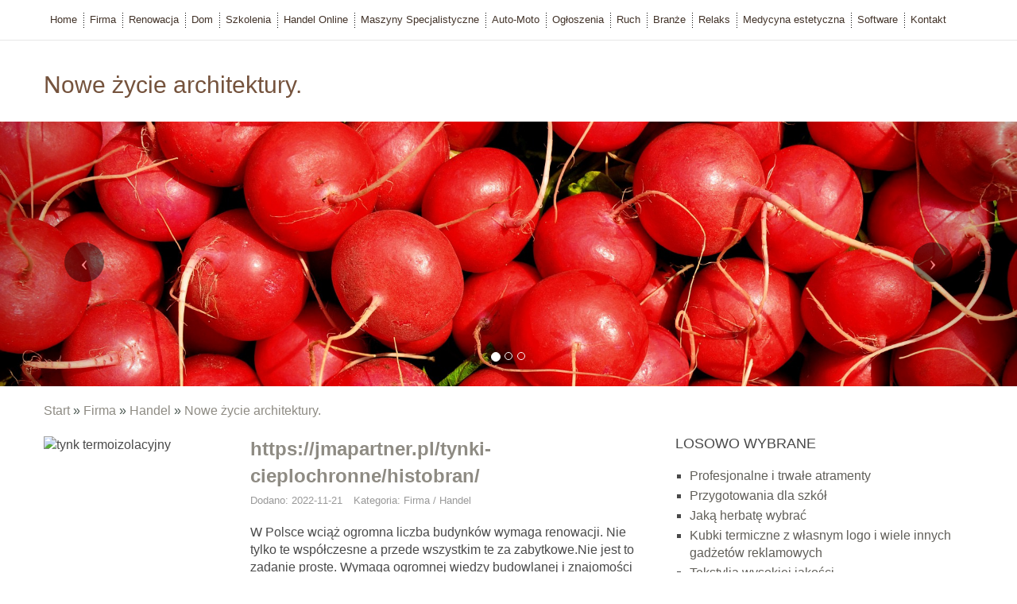

--- FILE ---
content_type: text/html; charset=utf8
request_url: http://www.montresore.pl/firma/handel/nowe-zycie-architektury-
body_size: 6359
content:
<!DOCTYPE HTML>
<html>
  <head>
    <base href="http://www.montresore.pl">
    <meta charset="utf-8">
    <meta name="google-site-verification" content="">
    <title>Nowe życie architektury. - montresore</title>
    <link href='http://fonts.googleapis.com/css?family=Titillium+Web&subset=latin,latin-ext' rel='stylesheet' type='text/css'>
    <link rel="stylesheet" type="text/css" href="css/bootstrap.min.css" media="all">
    <link rel="stylesheet" type="text/css" href="css/style.css" media="all">
</head>
<body>
    <div id="pageWrap">
        <div class="container">
            <div class="row">
                <div id="logo">
                    <h1>Nowe życie architektury.</h1>
                </div>
            </div>
        </div>
        <div class="container-fluid">
            <div class="row">
                <div id="slider1">
                    <div id="carousel3" class="carousel slide">
                        <ol class="carousel-indicators">
                            <li data-target="#carousel3" data-slide-to="0" class="active"><span>&nbsp;</span></li>
                            <li data-target="#carousel3" data-slide-to="1"><span>&nbsp;</span></li>
                            <li data-target="#carousel3" data-slide-to="2"><span>&nbsp;</span></li>
                        </ol>
                        <div class="carousel-inner">
                            <div class="item active">
                                <img src="images/vegetables-700046_1920.jpg" alt="foto 1">
                            </div>
                            <div class="item">
                                <img src="images/fruit-210106_1920.jpg" alt="foto 2">
                            </div>
                            <div class="item">
                                <img src="images/carrots-673201_1920.jpg" alt="foto 3">
                            </div>
                        </div>
                        <a class="left carousel-control" href="#carousel3" data-slide="prev">
                            <span class="icon-prev"></span>
                        </a>
                        <a class="right carousel-control" href="#carousel3" data-slide="next">
                            <span class="icon-next"></span>
                        </a>
                    </div>
                </div>
            </div>
        </div>
        <div class="container">
            <div class="row">
                <div id="breadcrumb"><a href="/">Start</a> &raquo; <a href="/firma">Firma</a> &raquo; <a href="/firma/handel">Handel</a> &raquo; <a href="/firma/handel/nowe-zycie-architektury-">Nowe życie architektury.</a></div>
                <div class="col-xs-12 col-ms-8 col-sm-8 col-md-8 col-lg-8">
                    <div id="content-wrap">
                        <section><div class="articleContent">
    <div class="row">
        <div class="col-xs-12 col-ms-4 col-sm-4 col-md-4 col-lg-4">
            <div class="image">
                <img  class="img-thubnail" src="img_www/jmapartner_pl.jpg" alt="tynk termoizolacyjny" />
            </div>
        </div>
        <div class="col-xs-12 col-ms-8 col-sm-8 col-md-8 col-lg-8">
            <div class="title">
                <strong><a href="https://jmapartner.pl/tynki-cieplochronne/histobran/" title="https://jmapartner.pl/tynki-cieplochronne/histobran/" rel="nofollow">https://jmapartner.pl/tynki-cieplochronne/histobran/</a></strong>
            </div>
            <div class="info">
                <span>Dodano: 2022-11-21</span>
                <span>Kategoria: Firma / Handel</span>
            </div>
            <div class="text">
                <p>W Polsce wciąż ogromna liczba budynków wymaga renowacji. Nie tylko te współczesne a przede wszystkim te za zabytkowe.Nie jest to zadanie proste. Wymaga ogromnej wiedzy budowlanej i znajomości kontekstu historycznego. Dlatego wszelkie prace odbywają się pod nadzorem Konserwatora Zabytków. Firmą, która ma ogromny udział w renowacji zabytków jest JMA Partner. Dostarcza ona na nasz rynek tynk termoizolacyjny, który spełnia wymagania nałożone przez Konserwatora Zabytku. Tynk termoizolacyjny zawiera perlit, który idealnie nadaje się do termomodernizacji starych budynków. Użycie tego typu tynków nie zmienia wyglądu ani charakteru, jakie pierwotnie miały nieruchomości.</p>
            </div>
        </div>
        <div class="clr"></div>
        <div class="social">
            <script>
    (function (d, s, id) {
        var js, fjs = d.getElementsByTagName(s)[0];
        if (d.getElementById(id)) {
            return;
        }
        js = d.createElement(s);
        js.id = id;
        js.src = "//connect.facebook.net/pl_PL/all.js#xfbml=1";
        fjs.parentNode.insertBefore(js, fjs);
    }(document, 'script', 'facebook-jssdk'));
</script>

<a rel="nofollow" href="https://twitter.com/share" class="twitter-share-button" data-count="none" data-via="vedutapl">Tweet</a>
<script type="text/javascript" src="//platform.twitter.com/widgets.js"></script>

<div class="fb-like" data-href="http://www.montresore.pl/firma/handel/nowe-zycie-architektury-" data-send="true" data-width="450" data-show-faces="false" data-font="lucida grande"></div>
        </div>
        <div class="tabPanel">
            <ul class="nav nav-tabs" role="tablist">
    <li><a href="#add-comment" role="tab" data-toggle="tab">Dodaj Komentarz</a></li>
    <li><a href="#share-page" role="tab" data-toggle="tab">Poleć stronę</a></li>
    
    
</ul>

<div class="tab-content">
    <div class="hr20"></div>
    
    <div class="tab-pane" id="add-comment">
        <form action="" method="post" role="form">
            <div class="form-group col-xs-12 col-ms-12 col-sm-6 col-md-6 col-lg-6">
                <label for="login1">Imię</label>
                <input name="login" id="login1" class="form-control" pattern="[a-zA-Z0-9]{3,}" required="" type="text">
            </div>
            <div class="hr10"></div>
            <div class="form-group col-xs-12 col-ms-12 col-sm-6 col-md-6 col-lg-6">
                    <label for="email1">E-mail</label>
                    <input name="email" id="email1" class="form-control" pattern="[a-z0-9._%+-]+@[a-z0-9.-]+\.[a-z]{2,4}$" required="" type="email">
            </div>
            <div class="hr10"></div>
            <div class="form-group col-xs-12 col-ms-12 col-sm-6 col-md-6 col-lg-6">
                <label for="message1">Twój komentarz</label>
                <textarea name="message" id="message1" rows="4" class="form-control" required=""></textarea>
            </div>
            <div class="hr10"></div>
            <div class="col-xs-12 col-ms-12 col-sm-12 col-md-12 col-lg-12 btn-group ">
                <input name="submit" value="Wyślij" class="btn btn-default btn-success" type="submit">
                <input value="Wyczyść" type="reset" class="btn btn-default btn-warning">
            </div>
        </form>
        <div class="hr30"></div>
    </div>
    

    
    <div class="tab-pane" id="share-page">
        <form action="" method="post" role="form">
            <div class="form-group">
                <div class="col-xs-12 col-ms-12 col-sm-12 col-md-12 col-lg-12">
                    <label for="www2">Polecana strona</label>
                    <input name="www" id="www2" class="form-control" type="url" value="http://www.montresore.pl/firma/handel/nowe-zycie-architektury-">
                </div>
                <div class="hr10"></div>
                <div class="col-xs-12 col-ms-12 col-sm-8 col-md-8 col-lg-8 ">
                    <label for="imie2">Imię</label>
                    <input name="imie" id="imie2" class="form-control" pattern="[a-zA-Z0-9]{3,}" required="" type="text">
                </div>
                <div class="hr10"></div>
                <div class="col-xs-12 col-ms-12 col-sm-8 col-md-8 col-lg-8 ">
                    <label for="email2">E-mail</label>
                    <input name="email" id="email2" class="form-control" pattern="[a-z0-9._%+-]+@[a-z0-9.-]+\.[a-z]{2,4}$" required="" type="email">
                </div>
                <div class="hr10"></div>
                <div class="col-xs-12 col-ms-12 col-sm-12 col-md-12 col-lg-12 ">
                    <input name="submit" class="btn btn-default" value="Poleć stronę" type="submit">
                </div> 
                <div class="hr30"></div>
            </div>
        </form>
    </div>
    


    


    
</div>
        </div>

        
            <div class="similar">
                <h2 class="title">Warto przeczytać:</h2>
                <div class="article"><div class="row"><div class="col-xs-12 col-ms-3 col-sm-3 col-md-3 col-lg-3 thumb"><img src="/img_www/.jpg" alt="Kaszki dla naszych dzieci godne polecenia!" /></div><div class="col-xs-12 col-ms-9 col-sm-9 col-md-9 col-lg-9"><h5><a href="/firma/handel/kaszki-dla-naszych-dzieci-godne-polecenia-">Kaszki dla naszych dzieci godne polecenia!</a></h5> <p>Kaszka nie musi po prostu być komnsystencji kaszki, koloru kaszki i o jakimś tam określonym smaku. Kaszka musi być przede wszystkim niezwykle bogata w różnego rodzaju składniki odżywcze. Prawdziwa kaszka musi być zdrowa, syta, lekkostrawna i smaczna dla naszego maluszka....</p><div class="clr"></div></div></div></div><div class="article"><div class="row"><div class="col-xs-12 col-ms-3 col-sm-3 col-md-3 col-lg-3 thumb"><img src="/img_www/motionfashion_pl.jpg" alt="Komfortowa hurtownia ubrań online" /></div><div class="col-xs-12 col-ms-9 col-sm-9 col-md-9 col-lg-9"><h5><a href="/firma/hurtownie/komfortowa-hurtownia-ubran-online">Komfortowa hurtownia ubrań online</a></h5> <p>Kupowanie za pośrednictwem Internetu może przynieść wiele korzyści zwłaszcza firmom zajmującym się ubraniami. Sklepy odzieżowe mogą zaopatrzyć się w niezbędny sprzęt za pomocą hurtowni online, przykładem takiej pomocnej firmy jest Motion Fashion. Występuje tutaj ...</p><div class="clr"></div></div></div></div><div class="article"><div class="row"><div class="col-xs-12 col-ms-3 col-sm-3 col-md-3 col-lg-3 thumb"><img src="/img_www/e-hurtowo_eu.jpg" alt="Sklep z męską bielizną" /></div><div class="col-xs-12 col-ms-9 col-sm-9 col-md-9 col-lg-9"><h5><a href="/firma/hurtownie/sklep-z-meska-bielizna">Sklep z męską bielizną</a></h5> <p>Moda to nieustannie zmieniające się trendy, za którymi podążają najlepsze hurtownie ubrań w sieci. Jeżeli szukają Państwo wysokiej jakości odzieży damskiej lub męskiej, to najlepiej sprawdzić ofertę sklepu internetowego E-Hurtowo. Oferujemy szeroki wybór różnoro...</p><div class="clr"></div></div></div></div><div class="article"><div class="row"><div class="col-xs-12 col-ms-3 col-sm-3 col-md-3 col-lg-3 thumb"><img src="/img_www/kalibrujemy_pl.jpg" alt="Alkomaty jakich mało" /></div><div class="col-xs-12 col-ms-9 col-sm-9 col-md-9 col-lg-9"><h5><a href="/firma/handel/alkomaty-jakich-malo">Alkomaty jakich mało</a></h5> <p>Przeglądamy pewnie sami chętnie oferty takich miejsc jak to i szukamy dla siebie rzeczy, które najbardziej nam się przydadzą i z których możemy być zadowoleni jak nikt inny. W takim razie może chętnie zerkniemy na ten elektroniczny alkomat, a także na wiele innych prod...</p><div class="clr"></div></div></div></div><div class="article"><div class="row"><div class="col-xs-12 col-ms-3 col-sm-3 col-md-3 col-lg-3 thumb"><img src="/img_www/.jpg" alt="Jak działa odkurzacz piorący" /></div><div class="col-xs-12 col-ms-9 col-sm-9 col-md-9 col-lg-9"><h5><a href="/firma/handel/jak-dziala-odkurzacz-pioracy">Jak działa odkurzacz piorący</a></h5> <p>Profesjonalny odkurzacz piorący znacznie się różni od domowego modelu. Ze względu, że przystosowany jest do trybu pracy ciągłej jego konstrukcja jest pionowa. Jak działa odkurzacz piorący? Turbina ssąca znajduje się ponad workiem odkurzacza, co sprawia, że podciśnie...</p><div class="clr"></div></div></div></div>
            </div>
        
    </div>
</div>

</section>
                    </div>
                </div>
                
                    <div class="col-xs-12 col-ms-4 col-sm-4 col-md-4 col-lg-4">
                        <div id="right">
                            <aside> 
                                <div class="sub-title">Losowo wybrane</div>
                                <ul><li><a href="/firma/handel/profesjonalne-i-trwale-atramenty" title="Profesjonalne i trwałe atramenty">Profesjonalne i trwałe atramenty</a></li><li><a href="/firma/doradztwo/przygotowania-dla-szkol" title="Przygotowania dla szkół">Przygotowania dla szkół</a></li><li><a href="/firma/hurtownie/jaka-herbate-wybrac" title="Jaką herbatę wybrać">Jaką herbatę wybrać</a></li><li><a href="/firma/drukarnie/kubki-termiczne-z-wlasnym-logo-i-wiele-innych-gadzetow-reklamowych" title="Kubki termiczne z własnym logo i wiele innych gadżetów reklamowych">Kubki termiczne z własnym logo i wiele innych gadżetów reklamowych</a></li><li><a href="/firma/handel/tekstylia-wysokiej-jakosci" title="Tekstylia wysokiej jakości">Tekstylia wysokiej jakości</a></li><li><a href="/firma/hurtownie/sklep-z-meska-bielizna" title="Sklep z męską bielizną">Sklep z męską bielizną</a></li></ul>
                                <div class="hr30"></div>
                                <div class="sub-title">Ostatnie wpisy</div>
                                <ul><li><a href="/branze/fotografia/profesjonalne-zdjecia-do-dokumentow" title="Profesjonalne zdjęcia do dokumentów">Profesjonalne zdjęcia do dokumentów</a></li><li><a href="/maszyny-specjalistyczne/przemysl-metalowy/weze-do-zastosowan-biotechnologicznych" title="Węże do zastosowań biotechnologicznych">Węże do zastosowań biotechnologicznych</a></li><li><a href="/handel-online/odziez/najnowsze-kolekcje-skorzanej-odziezy" title="Najnowsze kolekcje skórzanej odzieży">Najnowsze kolekcje skórzanej odzieży</a></li><li><a href="/handel-online/odziez/sukienka-dla-dziewczynki-z-tiulem" title="Sukienka dla dziewczynki z tiulem">Sukienka dla dziewczynki z tiulem</a></li><li><a href="/renowacja/materialy-budowlane/donica-ogrodowa-w-ksztalcie-prostokata" title="Donica ogrodowa w kształcie prostokąta">Donica ogrodowa w kształcie prostokąta</a></li><li><a href="/handel-online/art-spozywcze/smakowite-czekoladowe-propozycje-na-swieta" title="Smakowite czekoladowe propozycje na święta">Smakowite czekoladowe propozycje na święta</a></li></ul>
                                <div class="hr30"></div>
                            </aside>
                        </div>
                    </div>
                
            </div>
        </div>
        <div class="container-fluid">
            <div class="row">
                <div id="footer">
                    <div class="container">
                        <div class="row">
                            <div class="text-center">www.montresore.pl</div>
                        </div>
                    </div>
                </div>
            </div>
        </div>
        <nav class="navbar navbar-default navbar-fixed-top" role="navigation">
            <div id="menu-top">
                <div class="container">                    
                    <div class="navbar-header">
                        <button type="button" class="navbar-toggle collapsed" data-toggle="collapse" data-target="#navbarCollapse1">
                            <span class="sr-only">Nawigacja</span>
                            <span class="icon-bar"></span>
                            <span class="icon-bar"></span>
                            <span class="icon-bar"></span>
                        </button>
                    </div>
                    <div class="row">
                        <div class="collapse navbar-collapse" id="navbarCollapse1">
                            <ul class="nav navbar-nav">
                                <li class="first"><a href="/"><span>Home</span></a></li><li class="dropdown item1"><a href="/firma" title="Firma"><span>Firma</span></a><ul><li><a href="/firma/biura-rachunkowe" title="Biura Rachunkowe"><span>Biura Rachunkowe</span></a></li><li><a href="/firma/doradztwo" title="Doradztwo"><span>Doradztwo</span></a></li><li><a href="/firma/drukarnie" title="Drukarnie"><span>Drukarnie</span></a></li><li><a href="/firma/handel" title="Handel"><span>Handel</span></a></li><li><a href="/firma/hurtownie" title="Hurtownie"><span>Hurtownie</span></a></li><li><a href="/firma/kredyty-leasing" title="Kredyty, Leasing"><span>Kredyty, Leasing</span></a></li><li><a href="/firma/oferty-pracy" title="Oferty Pracy"><span>Oferty Pracy</span></a></li><li><a href="/firma/ubezpieczenia" title="Ubezpieczenia"><span>Ubezpieczenia</span></a></li><li><a href="/firma/windykacja" title="Windykacja"><span>Windykacja</span></a></li><li><a href="/firma/ekologia" title="Ekologia"><span>Ekologia</span></a></li><li><a href="/firma/banki-przelewy-waluty-kantory" title="Banki, Przelewy, Waluty, Kantory"><span>Banki, Przelewy, Waluty, Kantory</span></a></li></ul></li><li class="dropdown item2"><a href="/renowacja" title="Renowacja"><span>Renowacja</span></a><ul><li><a href="/renowacja/projektowanie" title="Projektowanie"><span>Projektowanie</span></a></li><li><a href="/renowacja/remonty-elektryk-hydraulik" title="Remonty, Elektryk, Hydraulik"><span>Remonty, Elektryk, Hydraulik</span></a></li><li><a href="/renowacja/materialy-budowlane" title="Materiały Budowlane"><span>Materiały Budowlane</span></a></li></ul></li><li class="dropdown item3"><a href="/dom" title="Dom"><span>Dom</span></a><ul><li><a href="/dom/drzwi-i-okna" title="Drzwi i Okna"><span>Drzwi i Okna</span></a></li><li><a href="/dom/klimatyzacja-i-wentylacja" title="Klimatyzacja i Wentylacja"><span>Klimatyzacja i Wentylacja</span></a></li><li><a href="/dom/nieruchomosci-dzialki" title="Nieruchomości, Działki"><span>Nieruchomości, Działki</span></a></li><li><a href="/dom/domy-mieszkania" title="Domy, Mieszkania"><span>Domy, Mieszkania</span></a></li></ul></li><li class="dropdown item4"><a href="/szkolenia" title="Szkolenia"><span>Szkolenia</span></a><ul><li><a href="/szkolenia/placowki-edukacyjne" title="Placówki Edukacyjne"><span>Placówki Edukacyjne</span></a></li><li><a href="/szkolenia/kursy-jezykowe" title="Kursy Językowe"><span>Kursy Językowe</span></a></li><li><a href="/szkolenia/konferencje-sale-szkoleniowe" title="Konferencje, Sale Szkoleniowe"><span>Konferencje, Sale Szkoleniowe</span></a></li><li><a href="/szkolenia/kursy-i-szkolenia" title="Kursy i Szkolenia"><span>Kursy i Szkolenia</span></a></li><li><a href="/szkolenia/tlumaczenia" title="Tłumaczenia"><span>Tłumaczenia</span></a></li></ul></li><li class="dropdown item5"><a href="/handel-online" title="Handel Online"><span>Handel Online</span></a><ul><li><a href="/handel-online/bizuteria" title="Biżuteria"><span>Biżuteria</span></a></li><li><a href="/handel-online/dla-dzieci" title="Dla Dzieci"><span>Dla Dzieci</span></a></li><li><a href="/handel-online/meble" title="Meble"><span>Meble</span></a></li><li><a href="/handel-online/wyposazenie-wnetrz" title="Wyposażenie Wnętrz"><span>Wyposażenie Wnętrz</span></a></li><li><a href="/handel-online/wyposazenie-lazienki" title="Wyposażenie Łazienki"><span>Wyposażenie Łazienki</span></a></li><li><a href="/handel-online/odziez" title="Odzież"><span>Odzież</span></a></li><li><a href="/handel-online/sport" title="Sport"><span>Sport</span></a></li><li><a href="/handel-online/elektronika-rtv-agd" title="Elektronika, RTV, AGD"><span>Elektronika, RTV, AGD</span></a></li><li><a href="/handel-online/art-dla-zwierzat" title="Art. Dla Zwierząt"><span>Art. Dla Zwierząt</span></a></li><li><a href="/handel-online/ogrod-rosliny" title="Ogród, Rośliny"><span>Ogród, Rośliny</span></a></li><li><a href="/handel-online/chemia" title="Chemia"><span>Chemia</span></a></li><li><a href="/handel-online/art-spozywcze" title="Art. Spożywcze"><span>Art. Spożywcze</span></a></li><li><a href="/handel-online/materialy-eksploatacyjne" title="Materiały Eksploatacyjne"><span>Materiały Eksploatacyjne</span></a></li><li><a href="/handel-online/inne-sklepy" title="Inne Sklepy"><span>Inne Sklepy</span></a></li></ul></li><li class="dropdown item6"><a href="/maszyny-specjalistyczne" title="Maszyny Specjalistyczne"><span>Maszyny Specjalistyczne</span></a><ul><li><a href="/maszyny-specjalistyczne/maszyny" title="Maszyny"><span>Maszyny</span></a></li><li><a href="/maszyny-specjalistyczne/narzedzia" title="Narzędzia"><span>Narzędzia</span></a></li><li><a href="/maszyny-specjalistyczne/przemysl-metalowy" title="Przemysł Metalowy"><span>Przemysł Metalowy</span></a></li></ul></li><li class="dropdown item7"><a href="/auto-moto" title="Auto-Moto"><span>Auto-Moto</span></a><ul><li><a href="/auto-moto/transport" title="Transport"><span>Transport</span></a></li><li><a href="/auto-moto/czesci-samochodowe" title="Części Samochodowe"><span>Części Samochodowe</span></a></li><li><a href="/auto-moto/wynajem" title="Wynajem"><span>Wynajem</span></a></li><li><a href="/auto-moto/uslugi-motoryzacyjne" title="Usługi Motoryzacyjne"><span>Usługi Motoryzacyjne</span></a></li><li><a href="/auto-moto/salony-komisy" title="Salony, Komisy"><span>Salony, Komisy</span></a></li></ul></li><li class="dropdown item8"><a href="/ogloszenia" title="Ogłoszenia"><span>Ogłoszenia</span></a><ul><li><a href="/ogloszenia/agencje-reklamowe" title="Agencje Reklamowe"><span>Agencje Reklamowe</span></a></li><li><a href="/ogloszenia/materialy-reklamowe" title="Materiały Reklamowe"><span>Materiały Reklamowe</span></a></li><li><a href="/ogloszenia/inne-agencje" title="Inne Agencje"><span>Inne Agencje</span></a></li></ul></li><li class="dropdown item9"><a href="/ruch" title="Ruch"><span>Ruch</span></a><ul><li><a href="/ruch/imprezy-integracyjne" title="Imprezy Integracyjne"><span>Imprezy Integracyjne</span></a></li><li><a href="/ruch/zajecia-sportowe-i-rekreacyjne" title="Zajęcia Sportowe i Rekreacyjne"><span>Zajęcia Sportowe i Rekreacyjne</span></a></li></ul></li><li class="dropdown item10"><a href="/branze" title="Branże"><span>Branże</span></a><ul><li><a href="/branze/informatyczne" title="Informatyczne"><span>Informatyczne</span></a></li><li><a href="/branze/restauracje-catering" title="Restauracje, Catering"><span>Restauracje, Catering</span></a></li><li><a href="/branze/fotografia" title="Fotografia"><span>Fotografia</span></a></li><li><a href="/branze/adwokaci-porady-prawne" title="Adwokaci, Porady Prawne"><span>Adwokaci, Porady Prawne</span></a></li><li><a href="/branze/slub-i-wesele" title="Ślub i Wesele"><span>Ślub i Wesele</span></a></li><li><a href="/branze/weterynaryjne-hodowla-zwierzat" title="Weterynaryjne, Hodowla Zwierząt"><span>Weterynaryjne, Hodowla Zwierząt</span></a></li><li><a href="/branze/sprzatanie-porzadkowanie" title="Sprzątanie, Porządkowanie"><span>Sprzątanie, Porządkowanie</span></a></li><li><a href="/branze/serwis" title="Serwis"><span>Serwis</span></a></li><li><a href="/branze/opieka" title="Opieka"><span>Opieka</span></a></li><li><a href="/branze/inne-uslugi" title="Inne Usługi"><span>Inne Usługi</span></a></li><li><a href="/branze/kurier-przesylki" title="Kurier, Przesyłki"><span>Kurier, Przesyłki</span></a></li></ul></li><li class="dropdown item11"><a href="/relaks" title="Relaks"><span>Relaks</span></a><ul><li><a href="/relaks/hotele-i-noclegi" title="Hotele i Noclegi"><span>Hotele i Noclegi</span></a></li><li><a href="/relaks/podroze" title="Podróże"><span>Podróże</span></a></li><li><a href="/relaks/wypoczynek" title="Wypoczynek"><span>Wypoczynek</span></a></li></ul></li><li class="dropdown item12"><a href="/medycyna-estetyczna" title="Medycyna estetyczna"><span>Medycyna estetyczna</span></a><ul><li><a href="/medycyna-estetyczna/dietetyka-odchudzanie" title="Dietetyka, Odchudzanie"><span>Dietetyka, Odchudzanie</span></a></li><li><a href="/medycyna-estetyczna/kosmetyki" title="Kosmetyki"><span>Kosmetyki</span></a></li><li><a href="/medycyna-estetyczna/leczenie" title="Leczenie"><span>Leczenie</span></a></li><li><a href="/medycyna-estetyczna/salony-kosmetyczne" title="Salony Kosmetyczne"><span>Salony Kosmetyczne</span></a></li><li><a href="/medycyna-estetyczna/sprzet-medyczny" title="Sprzęt Medyczny"><span>Sprzęt Medyczny</span></a></li></ul></li><li class="dropdown item13"><a href="/software" title="Software"><span>Software</span></a><ul><li><a href="/software/oprogramowanie" title="Oprogramowanie"><span>Oprogramowanie</span></a></li><li><a href="/software/strony-internetowe" title="Strony Internetowe"><span>Strony Internetowe</span></a></li></ul></li><li><a href="/kontakt">Kontakt</a></li>
                            </ul>
                        </div>
                    </div>
                </div>
            </div>
        </nav>
    </div>
    
    <script type="text/javascript" src="js/jquery-2.1.3.min.js"></script>       
    <script type="text/javascript" src="js/bootstrap.min.js"></script>
</body>
</html>


--- FILE ---
content_type: text/css
request_url: http://www.montresore.pl/css/style.css
body_size: 1391
content:
html * {margin:0; padding:0;}
html, body { font-size: 100%; min-width: 240px; color:#494949; }
body {background:#fff; font-family: 'Noto Sans', sans-serif; padding:60px 0 0 0;}

a {color:#8e8b83;}
a:hover {color:#000;}
img {width:100%;}

.clr {clear: both;}

.hr10 {height: 10px; clear: both;}
.hr20 {height: 20px; clear: both;}
.hr30 {height: 30px; clear: both;}
.hr40 {height: 40px; clear: both;}
.hr50 {height: 50px; clear: both;}

#pageWrap {background: #fff url(../images/bgBody.gif) 0 0 repeat-x;}

#logo {padding: 30px 0;}
#logo h1 {color:#75533d; font-size:30px; font-weight: 300;}

#menu-top {background: #fff none; padding: 10px 0; }
#menu-top .navbar-default {background: transparent none; border:none; -moz-border-radius:0; -webkit-border-radiius:0; border-radius: 0; margin:0; min-height: 20px;}
#navbarCollapse1 {padding: 0;}
#menu-top ul.navbar-nav {list-style-type:none; padding: 0;}
#menu-top ul.navbar-nav > li {background:transparent url(../images/separator.gif) 0 50% no-repeat;}
#menu-top ul.navbar-nav > li.first {background: none;}
#menu-top ul.navbar-nav > li > a {padding:5px 8px; display: block; }
#menu-top ul.navbar-nav li a {font-size:13px; font-weight: 300; color:#423329;}
#menu-top ul.navbar-nav li ul {display:none; background-color:#e8e3d6; position: absolute; z-index: 30; padding: 5px 0;}
#menu-top ul.navbar-nav li ul li {display: block; float:none;}
#menu-top ul.navbar-nav li ul li a {color:#423329; padding: 3px 15px; white-space: nowrap; display: block;}
#menu-top ul.navbar-nav li:hover {background: #e8e3d6 none;}
#menu-top ul.navbar-nav li:hover ul {display: block; }
#menu-top ul.navbar-nav li a:hover {text-decoration: none; color:#423329;}
#menu-top ul.navbar-nav li ul li a:hover {background-color:#f2eff4; color:#423329;}

#carousel3 .carousel-control span {display: inline-block; background: #000; border-radius: 25px; width:50px; height: 50px; line-height: 50px; }

#breadcrumb {padding: 20px 0; color:#4b5751;}

#content-wrap {position: relative; right:15px;}
#content-wrap .title {font-size:24px; margin:0 0 5px 0;}
#content-wrap .title h2 {font-size:24px;}
#content-wrap .info {margin:0 0 20px 0; color:#999; font-size:80%;}
#content-wrap .info span {margin:0 10px 0 0;}
#content-wrap .articleList {margin:0 0 40px 0; }
#content-wrap .articleList .image {max-height: 173px; overflow: hidden; margin:0 0 10px 0;}
#content-wrap .readmore {text-align: center; margin:20px 0;}
#content-wrap .readmore a {display: inline-block; background: #8e8b83; color:#fff; border-radius: 3px; padding: 5px 20px; font-size:12px;}
#content-wrap .readmore a:hover {text-decoration: none; background: #a3a097;}
#content-wrap .articleContent .text {margin:0 0 20px 0;}
#content-wrap .articleContent .image {margin:0 0 20px 0;}
#content-wrap .articleContent .social {margin:0 0 20px 0;}
#content-wrap .similar {margin:10px 0;}
#content-wrap .similar .title {font-size:24px; margin:0 0 20px 0; text-transform: uppercase;}
#content-wrap .similar .article {margin:0 0 20px 0;}
#content-wrap .similar .article h5 {font-size:20px; margin:0 0 12px 0;}

#right {text-align: left;}
#right .sub-title {margin:0 0 20px 0; font-size:18px; line-height: 20px; text-transform: uppercase;}
#right ul {list-style-type: square; padding:0 0 0 18px;}
#right ul li {margin-bottom:3px;}
#right ul li a {color:#615f59;}
#right ul li a:hover {color:#000; text-decoration: none;}

#footer {background: #f1f1f1; color:#9e9e9e;}
#footer .container {border-top:1px solid #e5e5e5; padding: 30px;}

@media (max-width : 769px) {
    #logo {padding:20px 10px;}
    #breadcrumb {padding:20px 10px;}
    #content-wrap {padding: 20px 25px;}
    #content-wrap .social {padding: 0 15px;}
    #content-wrap .tabPanel {padding:0 15px;}
    #content-wrap .similar {padding:0 15px;}
    #content-wrap .similar img {margin:0 0 20px 0; display: block;}
    #right ul {margin-bottom:30px;}
    #navbarCollapse1 {padding:0 15px;}
    #menu-top ul.navbar-nav {max-height: 800px; overflow: auto; text-align: left;}
    #menu-top ul.navbar-nav > li {display: block;}
    #menu-top ul.navbar-nav > li.first span.mobile {display: block;}
    #menu-top ul.navbar-nav > li.first img {display: none;}
    #menu-top ul.navbar-nav > li.first a {padding: 5px 8px;}
    #menu-top ul.navbar-nav li ul {display: block; position: static; padding:0 0 0 20px;}
    #content-wrap .image {margin: 0 0 20px 0;}
}

.col-lg-1:nth-child(12n+1),
.col-lg-2:nth-child(6n+1),
.col-lg-3:nth-child(4n+1),
.col-lg-4:nth-child(3n+1),
.col-lg-6:nth-child(2n+1),
.col-md-1:nth-child(12n+1),
.col-md-2:nth-child(6n+1),
.col-md-3:nth-child(4n+1),
.col-md-4:nth-child(3n+1),
.col-md-6:nth-child(2n+1) {
    clear: both;
}

.col-sm-1:nth-child(12n+1),
.col-sm-2:nth-child(6n+1),
.col-sm-3:nth-child(4n+1),
.col-sm-4:nth-child(3n+1),
.col-sm-6:nth-child(2n+1) {
    clear: left;
}
  
